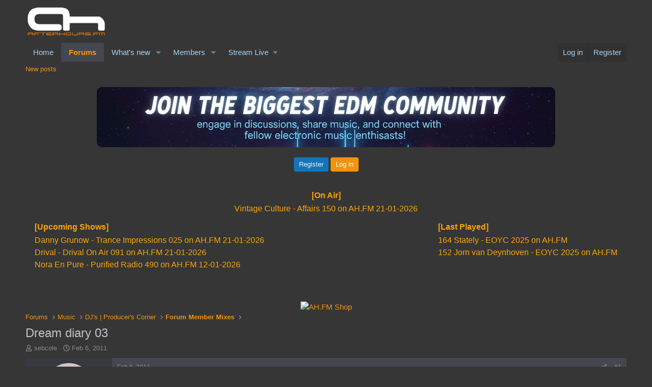

--- FILE ---
content_type: text/html; charset=utf-8
request_url: https://www.google.com/recaptcha/api2/aframe
body_size: 258
content:
<!DOCTYPE HTML><html><head><meta http-equiv="content-type" content="text/html; charset=UTF-8"></head><body><script nonce="mOdzDJ95UREzpdM8joiuEg">/** Anti-fraud and anti-abuse applications only. See google.com/recaptcha */ try{var clients={'sodar':'https://pagead2.googlesyndication.com/pagead/sodar?'};window.addEventListener("message",function(a){try{if(a.source===window.parent){var b=JSON.parse(a.data);var c=clients[b['id']];if(c){var d=document.createElement('img');d.src=c+b['params']+'&rc='+(localStorage.getItem("rc::a")?sessionStorage.getItem("rc::b"):"");window.document.body.appendChild(d);sessionStorage.setItem("rc::e",parseInt(sessionStorage.getItem("rc::e")||0)+1);localStorage.setItem("rc::h",'1769160403838');}}}catch(b){}});window.parent.postMessage("_grecaptcha_ready", "*");}catch(b){}</script></body></html>

--- FILE ---
content_type: text/css; charset=utf-8
request_url: https://forums.ah.fm/css.php?css=public%3Aextra.less&s=6&l=1&d=1763110615&k=2044db54f89e600078a9695ecca3e837739f4e71
body_size: -492
content:
@charset "UTF-8";

/********* public:extra.less ********/
.structItem-status--sticky:before{color:#f2930d}.structItemContainer-group--sticky{border-bottom:1px solid #f2930d}